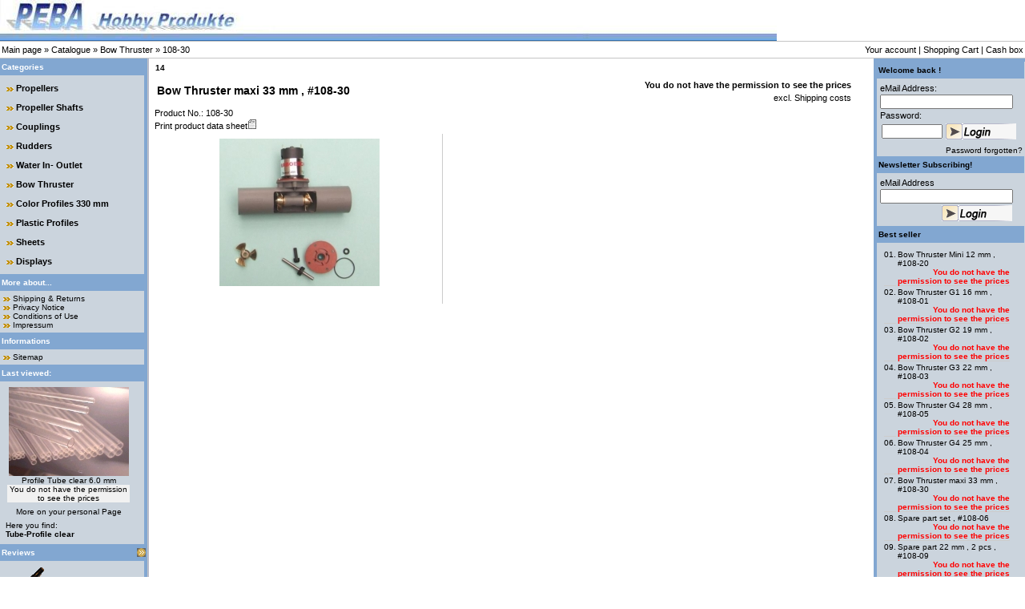

--- FILE ---
content_type: text/html
request_url: http://www.peba-hobby.de/shop/product_info.php/info/p1217_Bow-Thruster-maxi-33-mm----108-30.html/XTCsid/ac1864bea77a04c21173f5b9aa9f1102
body_size: 4916
content:


<!DOCTYPE html PUBLIC "-//W3C//DTD XHTML 1.0 Transitional//EN" "http://www.w3.org/TR/xhtml1/DTD/xhtml1-transitional.dtd">
<html dir="ltr" lang="de">
<head>
<meta http-equiv="Content-Type" content="text/html; charset=iso-8859-15" /> 
<meta http-equiv="Content-Style-Type" content="text/css" />

<!--
	This OnlineStore is brought to you by XT-Commerce, Community made shopping
	XTC is a free open source e-Commerce System
	created by Mario Zanier & Guido Winger and licensed under GNU/GPL.
	Information and contribution at http://www.xt-commerce.com
-->
<meta name="generator" content="(c) by xt:Commerce v3.0.4 SP1 , http://www.xt-commerce.com" />
<meta name="robots" content="index,follow" />
<meta name="language" content="en" />
<meta name="author" content="" />
<meta name="publisher" content="" />
<meta name="company" content="PEBA Hobby Produkte" />
<meta name="page-topic" content="shopping" />
<meta name="reply-to" content="info@peba-hobby.de" />
<meta name="distribution" content="global" />
<meta name="revisit-after" content="14" />
	
<meta name="description" content="" />
<meta name="keywords" content="" />
<title>PEBA Hobby Produkte -  Bow Thruster maxi 33 mm , #108-30 108-30</title>
	<base href="http://www.peba-hobby.de/shop/" />
<link rel="stylesheet" type="text/css" href="templates/xtc4/stylesheet.css" />
<script type="text/javascript"><!--
var selected;
var submitter = null;

function submitFunction() {
    submitter = 1;
}
function popupWindow(url) {
  window.open(url,'popupWindow','toolbar=no,location=no,directories=no,status=no,menubar=no,scrollbars=yes,resizable=yes,copyhistory=no,width=100,height=100,screenX=150,screenY=150,top=150,left=150')
}  

function selectRowEffect(object, buttonSelect) {
  if (!selected) {
    if (document.getElementById) {
      selected = document.getElementById('defaultSelected');
    } else {
      selected = document.all['defaultSelected'];
    }
  }

  if (selected) selected.className = 'moduleRow';
  object.className = 'moduleRowSelected';
  selected = object;

// one button is not an array
  if (document.getElementById('payment'[0])) {
    document.getElementById('payment'[buttonSelect]).checked=true;
  } else {
    //document.getElementById('payment'[selected]).checked=true;
  }
}

function rowOverEffect(object) {
  if (object.className == 'moduleRow') object.className = 'moduleRowOver';
}

function rowOutEffect(object) {
  if (object.className == 'moduleRowOver') object.className = 'moduleRow';
}

function popupImageWindow(url) {
  window.open(url,'popupImageWindow','toolbar=no,location=no,directories=no,status=no,menubar=no,scrollbars=no,resizable=yes,copyhistory=no,width=100,height=100,screenX=150,screenY=150,top=150,left=150')
}
//--></script>
<script type="text/javascript"><!--



//--></script>
</head>
<body>

<table width="100%"  border="0" cellspacing="0" cellpadding="0">
  <tr>
    <td><table width="100%"  border="0" cellspacing="0" cellpadding="0">
      <tr>
        <td><img src="templates/xtc4/img/top_logo.jpg" alt="PEBA Hobby Produkte" /></td>
      </tr>
      <tr>
        <td style="border-top: 1px solid; border-bottom: 1px solid; border-color: #C5C5C5;"><table width="100%"  border="0" cellpadding="2" cellspacing="0">
          <tr>
            <td class="main"><a href="http://www.peba-hobby.de" class="headerNavigation">Main page</a> &raquo; <a href="http://www.peba-hobby.de/shop/index.php/XTCsid/ac1864bea77a04c21173f5b9aa9f1102" class="headerNavigation">Catalogue</a> &raquo; <a href="http://www.peba-hobby.de/shop/index.php/cat/c137_Bow-Thruster.html/XTCsid/ac1864bea77a04c21173f5b9aa9f1102" class="headerNavigation">Bow Thruster</a> &raquo; <a href="http://www.peba-hobby.de/shop/product_info.php/info/p1217_Bow-Thruster-maxi-33-mm----108-30.html/XTCsid/ac1864bea77a04c21173f5b9aa9f1102" class="headerNavigation">108-30</a></td>
            <td align="right" class="main"><a href="http://www.peba-hobby.de/shop/account.php/XTCsid/ac1864bea77a04c21173f5b9aa9f1102">Your account</a> | <a href="http://www.peba-hobby.de/shop/shopping_cart.php/XTCsid/ac1864bea77a04c21173f5b9aa9f1102">Shopping Cart</a> | <a href="http://www.peba-hobby.de/shop/checkout_shipping.php/XTCsid/ac1864bea77a04c21173f5b9aa9f1102">Cash box</a></td>
          </tr>
        </table></td>
      </tr>
      <tr>
        <td><table width="100%"  border="0" cellpadding="0" cellspacing="0">
          <tr>
            <td class="navLeft" valign="top"><table width="184"  border="0" cellpadding="0" cellspacing="0">
              <tr>
                <td>
<table width="100%" border="0" cellpadding="2" cellspacing="0">
  <tr>
    <td class="infoBoxHeading"><table width="100%"  border="0" cellpadding="0" cellspacing="0">
        <tr>
          <td class="infoBoxHeading">Categories </td>
          <td></td>
        </tr>
      </table></td>
  </tr>
  <tr>
    <td class="infoBox" align="left"><table width="95%"  border="0" cellpadding="2" cellspacing="0">
        <tr>
          <td class="boxText"><table width="100%"><tr><td class="moduleRow" onmouseover="rowOverEffect(this)" onmouseout="rowOutEffect(this)"><img src="templates/xtc4/img/icon_arrow.jpg" alt="" />&nbsp;<b><a href="http://www.peba-hobby.de/shop/index.php/cat/c1_Propellers.html/XTCsid/ac1864bea77a04c21173f5b9aa9f1102">Propellers</a></b><br /></td></tr></table><table width="100%"><tr><td class="moduleRow" onmouseover="rowOverEffect(this)" onmouseout="rowOutEffect(this)"><img src="templates/xtc4/img/icon_arrow.jpg" alt="" />&nbsp;<b><a href="http://www.peba-hobby.de/shop/index.php/cat/c2_Propeller-Shafts.html/XTCsid/ac1864bea77a04c21173f5b9aa9f1102">Propeller Shafts</a></b><br /></td></tr></table><table width="100%"><tr><td class="moduleRow" onmouseover="rowOverEffect(this)" onmouseout="rowOutEffect(this)"><img src="templates/xtc4/img/icon_arrow.jpg" alt="" />&nbsp;<b><a href="http://www.peba-hobby.de/shop/index.php/cat/c3_Couplings.html/XTCsid/ac1864bea77a04c21173f5b9aa9f1102">Couplings</a></b><br /></td></tr></table><table width="100%"><tr><td class="moduleRow" onmouseover="rowOverEffect(this)" onmouseout="rowOutEffect(this)"><img src="templates/xtc4/img/icon_arrow.jpg" alt="" />&nbsp;<b><a href="http://www.peba-hobby.de/shop/index.php/cat/c4_Rudders.html/XTCsid/ac1864bea77a04c21173f5b9aa9f1102">Rudders</a></b><br /></td></tr></table><table width="100%"><tr><td class="moduleRow" onmouseover="rowOverEffect(this)" onmouseout="rowOutEffect(this)"><img src="templates/xtc4/img/icon_arrow.jpg" alt="" />&nbsp;<b><a href="http://www.peba-hobby.de/shop/index.php/cat/c99_Water-In--Outlet.html/XTCsid/ac1864bea77a04c21173f5b9aa9f1102">Water In- Outlet</a></b><br /></td></tr></table><table width="100%"><tr><td class="moduleRow" onmouseover="rowOverEffect(this)" onmouseout="rowOutEffect(this)"><img src="templates/xtc4/img/icon_arrow.jpg" alt="" />&nbsp;<b><a href="http://www.peba-hobby.de/shop/index.php/cat/c137_Bow-Thruster.html/XTCsid/ac1864bea77a04c21173f5b9aa9f1102"><b>Bow Thruster</b></a></b><br /></td></tr></table><table width="100%"><tr><td class="moduleRow" onmouseover="rowOverEffect(this)" onmouseout="rowOutEffect(this)"><img src="templates/xtc4/img/icon_arrow.jpg" alt="" />&nbsp;<b><a href="http://www.peba-hobby.de/shop/index.php/cat/c5_Color-Profiles-330-mm.html/XTCsid/ac1864bea77a04c21173f5b9aa9f1102">Color Profiles 330 mm</a></b><br /></td></tr></table><table width="100%"><tr><td class="moduleRow" onmouseover="rowOverEffect(this)" onmouseout="rowOutEffect(this)"><img src="templates/xtc4/img/icon_arrow.jpg" alt="" />&nbsp;<b><a href="http://www.peba-hobby.de/shop/index.php/cat/c6_Plastic-Profiles.html/XTCsid/ac1864bea77a04c21173f5b9aa9f1102">Plastic Profiles</a></b><br /></td></tr></table><table width="100%"><tr><td class="moduleRow" onmouseover="rowOverEffect(this)" onmouseout="rowOutEffect(this)"><img src="templates/xtc4/img/icon_arrow.jpg" alt="" />&nbsp;<b><a href="http://www.peba-hobby.de/shop/index.php/cat/c7_Sheets.html/XTCsid/ac1864bea77a04c21173f5b9aa9f1102">Sheets</a></b><br /></td></tr></table><table width="100%"><tr><td class="moduleRow" onmouseover="rowOverEffect(this)" onmouseout="rowOutEffect(this)"><img src="templates/xtc4/img/icon_arrow.jpg" alt="" />&nbsp;<b><a href="http://www.peba-hobby.de/shop/index.php/cat/c8_Displays.html/XTCsid/ac1864bea77a04c21173f5b9aa9f1102">Displays</a></b><br /></td></tr></table></td>
        </tr>

    </table></td>
  </tr>
</table>

<table width="100%" border="0" cellpadding="2" cellspacing="0">
  <tr>
    <td class="infoBoxHeading"><table width="100%"  border="0" cellpadding="0" cellspacing="0">
      <tr>
        <td class="infoBoxHeading">More about... </td>
        <td></td>
      </tr>
    </table></td>
  </tr>
  <tr>
    <td class="infoBox" align="left"><table width="95%"  border="0" cellpadding="2" cellspacing="0">
        <tr>
          <td class="boxText"><img src="templates/xtc4/img/icon_arrow.jpg" alt="" /> <a href="http://www.peba-hobby.de/shop/shop_content.php/coID/1/content/Shipping---Returns/XTCsid/ac1864bea77a04c21173f5b9aa9f1102">Shipping & Returns</a><br /><img src="templates/xtc4/img/icon_arrow.jpg" alt="" /> <a href="http://www.peba-hobby.de/shop/shop_content.php/coID/2/content/Privacy-Notice/XTCsid/ac1864bea77a04c21173f5b9aa9f1102">Privacy Notice</a><br /><img src="templates/xtc4/img/icon_arrow.jpg" alt="" /> <a href="http://www.peba-hobby.de/shop/shop_content.php/coID/3/content/Conditions-of-Use/XTCsid/ac1864bea77a04c21173f5b9aa9f1102">Conditions of Use</a><br /><img src="templates/xtc4/img/icon_arrow.jpg" alt="" /> <a href="http://www.peba-hobby.de/shop/shop_content.php/coID/4/content/Impressum/XTCsid/ac1864bea77a04c21173f5b9aa9f1102">Impressum</a><br /></td>
        </tr>
    </table></td>
  </tr>
</table>

<table width="100%" border="0" cellpadding="2" cellspacing="0">
  <tr>
    <td class="infoBoxHeading"><table width="100%"  border="0" cellpadding="0" cellspacing="0">
      <tr>
        <td class="infoBoxHeading">Informations </td>
        <td></td>
      </tr>
    </table></td>
  </tr>
  <tr>
    <td class="infoBox" align="left"><table width="95%"  border="0" cellpadding="2" cellspacing="0">
        <tr>
          <td class="boxText"><img src="templates/xtc4/img/icon_arrow.jpg" alt="" /> <a href="http://www.peba-hobby.de/shop/shop_content.php/coID/8/product/Sitemap/XTCsid/ac1864bea77a04c21173f5b9aa9f1102">Sitemap</a><br /></td>
        </tr>
    </table></td>
  </tr>
</table>
<table width="100%" border="0" cellpadding="2" cellspacing="0">
  <tr>
    <td class="infoBoxHeading"><table width="100%"  border="0" cellpadding="0" cellspacing="0">
        <tr>
          <td class="infoBoxHeading">Last viewed:</td>
          <td>&nbsp;</td>
        </tr>
    </table></td>
  </tr>
  <tr>
    <td class="infoBox" align="left"><table width="95%"  border="0" cellpadding="2" cellspacing="0"><tr><td class="boxText"><table border="0" width="100%" cellspacing="0" cellpadding="3" class="infoBoxContents">
              <tr> 
                <td align="center" valign="middle" class="boxText">
                    <a href="http://www.peba-hobby.de/shop/product_info.php/info/p7_Profile-Tube-clear-6-0-mm.html/XTCsid/ac1864bea77a04c21173f5b9aa9f1102"><img src="images/product_images/thumbnail_images/7_0.jpg" alt="Profile Tube clear 6.0 mm" /></a>
					<br /> <a href="http://www.peba-hobby.de/shop/product_info.php/info/p7_Profile-Tube-clear-6-0-mm.html/XTCsid/ac1864bea77a04c21173f5b9aa9f1102">Profile Tube clear 6.0 mm</a>
                  <br /> 
                  <table width="98%" border="0" cellpadding="0" cellspacing="0">
                    <tr> 
                      <td align="center" valign="middle" class="boxTextBG">You do not have the permission to see the prices </td>
                    </tr>
                </table></td>
              </tr>
              <tr> 
                <td align="center" valign="middle" class="boxText"><a href="http://www.peba-hobby.de/shop/account.php/XTCsid/ac1864bea77a04c21173f5b9aa9f1102">More on your personal Page</a></td>
              </tr>
              <tr>
                <td align="left" valign="middle" class="boxText">Here you find:<br /> 
                  <a href="http://www.peba-hobby.de/shop/index.php/cat/c35_Tube-Profile-clear.html/XTCsid/ac1864bea77a04c21173f5b9aa9f1102"><strong>Tube-Profile clear</strong></a></td>
              </tr>
            </table></td>
        </tr>
    </table></td>
  </tr>
</table>

<table width="100%" border="0" cellpadding="2" cellspacing="0">
  <tr>
    <td class="infoBoxHeading"><table width="100%"  border="0" cellpadding="0" cellspacing="0">
      <tr>
        <td class="infoBoxHeading">Reviews </td>
        <td align="right"><a href="http://www.peba-hobby.de/shop/reviews.php/XTCsid/ac1864bea77a04c21173f5b9aa9f1102"><img src="templates/xtc4/img/icon_more.gif" alt="" /></a></td>
      </tr>
    </table></td>
  </tr>
  <tr>
    <td class="infoBox" align="left"><table width="95%"  border="0" cellpadding="2" cellspacing="0">
        <tr>
          <td class="boxText"><table border="0" cellspacing="0" cellpadding="2"><tr><td class="infoBoxContents"><a href="http://www.peba-hobby.de/shop/product_reviews_write.php/info/p1217_Bow-Thruster-maxi-33-mm----108-30.html/XTCsid/ac1864bea77a04c21173f5b9aa9f1102"><img src="templates/xtc4/img/box_write_review.gif" alt="Write Evaluation" title=" Write Evaluation " width="50" height="50" /></a></td><td class="infoBoxContents"><a href="http://www.peba-hobby.de/shop/product_reviews_write.php/info/p1217_Bow-Thruster-maxi-33-mm----108-30.html/XTCsid/ac1864bea77a04c21173f5b9aa9f1102">Review this product!</a></td></tr></table></td>
        </tr>
    </table></td>
  </tr>
</table>
<form id="quick_find" action="http://www.peba-hobby.de/shop/advanced_search_result.php" method="get"><input type="hidden" name="XTCsid" value="ac1864bea77a04c21173f5b9aa9f1102" />
<table width="100%" border="0" cellpadding="2" cellspacing="0">
  <tr>
    <td class="infoBoxHeading"><table width="100%"  border="0" cellpadding="0" cellspacing="0">
        <tr>
          <td class="infoBoxHeading">Search </td>
          <td></td>
        </tr>
    </table></td>
  </tr>
  <tr>
    <td class="infoBox" align="left"><table width="95%"  border="0" cellpadding="2" cellspacing="0">
        <tr>
          <td class="boxText">
            <table width="100%"  border="0" cellpadding="2" cellspacing="0">
              <tr>
                <td valign="middle"><input type="text" name="keywords" size="20" maxlength="30" /></td>
                <td valign="middle"><input type="image" src="templates/xtc4/buttons/english/button_quick_find.gif" alt="" /></td>
              </tr>
            </table>
            <br />
            <a href="http://www.peba-hobby.de/shop/advanced_search.php/XTCsid/ac1864bea77a04c21173f5b9aa9f1102"> Advanced search</a> </td>
        </tr>
    </table></td>
  </tr>
</table>
</form>

<table width="100%" border="0" cellpadding="2" cellspacing="0">
  <tr>
    <td class="infoBoxHeading"><table width="100%" border="0" cellpadding="0" cellspacing="0">
        <tr>
          <td class="infoBoxHeading">New Products</td>
          <td align="right"><a href="http://www.peba-hobby.de/shop/products_new.php/XTCsid/ac1864bea77a04c21173f5b9aa9f1102"><img src="templates/xtc4/img/icon_more.gif" alt="" /></a></td>
        </tr>
    </table></td>
  </tr>
  <tr>
    <td class="infoBox" align="left"><table width="95%"  border="0" cellpadding="2" cellspacing="0"><tr><td class="boxText"><table border="0" width="100%" cellspacing="0" cellpadding="3" class="infoBoxContents">
      <tr>
        <td align="center" valign="middle" class="boxText">
            <a href="http://www.peba-hobby.de/shop/product_info.php/info/p491_Insert-3-0-mm.html/XTCsid/ac1864bea77a04c21173f5b9aa9f1102"><img src="images/product_images/thumbnail_images/491_0.jpg" alt="Insert 3.0 mm" /></a><br />
             
            <a href="http://www.peba-hobby.de/shop/product_info.php/info/p491_Insert-3-0-mm.html/XTCsid/ac1864bea77a04c21173f5b9aa9f1102">Insert 3.0 mm</a>
			<br /></td>
      </tr>
      <tr>
        <td align="left" valign="middle" class="boxText">
		<table width="98%" border="0" cellpadding="0" cellspacing="0">
          <tr>
            <td align="center" valign="middle" class="boxTextBG">You do not have the permission to see the prices </td>
          </tr>
        </table></td>
      </tr>
    </table></td>
        </tr>
    </table></td>
  </tr>
</table></td>
              </tr>
            </table>&nbsp;</td>
            <td valign="top"><table width="100%"  border="0" cellspacing="4" cellpadding="0">
              <tr>
                <td><table width="98%" border="0" cellpadding="0" cellspacing="0">
                  <tr>
                    <td class="main">
<table  border="0" cellspacing="0" cellpadding="0">
  <tr>
    <td width="1"><font size="1" face="Verdana, Arial, Helvetica, sans-serif"><a href="http://www.peba-hobby.de/shop/product_info.php/info/p1132_Bow-Thruster-Mini-12-mm----108-20.html/XTCsid/ac1864bea77a04c21173f5b9aa9f1102"></a></font></td>
    <td width="1"><font size="1" face="Verdana, Arial, Helvetica, sans-serif"><a href="http://www.peba-hobby.de/shop/product_info.php/info/p1215_Bow-Thruster-G1-16-mm----108-01.html/XTCsid/ac1864bea77a04c21173f5b9aa9f1102"></a></font></td>
    <td width="1"><font size="1" face="Verdana, Arial, Helvetica, sans-serif"></font></td>
    <td width="1"><font size="1" face="Verdana, Arial, Helvetica, sans-serif"></font></td>
    <td width="200"><font size="1" face="Verdana, Arial, Helvetica, sans-serif"><strong>14</strong>&nbsp;</font></td>
  </tr>
</table>
 <form id="cart_quantity" action="http://www.peba-hobby.de/shop/product_info.php/info/p1217_Bow-Thruster-maxi-33-mm----108-30.html/action/add_product/XTCsid/ac1864bea77a04c21173f5b9aa9f1102" method="post"><table width="100%" border="0">  <tr>     <td><table width="100%" border="0" cellpadding="0" cellspacing="0">        <tr>          <td class="main"><table width="100%" border="0">              <tr>                <td class="contentsTopics">Bow Thruster maxi 33 mm , #108-30</td>                <td align="right"><strong>You do not have the permission to see the prices </strong><br /> excl.<a href="javascript:newWin=void(window.open('http://www.peba-hobby.de/shop/popup_content.php/coID/1/XTCsid/ac1864bea77a04c21173f5b9aa9f1102', 'popup', 'toolbar=0, width=640, height=600'))"> Shipping costs</a></td>              </tr>            </table>                         Product No.: 108-30			 <br />            Print product data sheet<img src="templates/xtc4/buttons/english/print.gif"  style="cursor:hand" onclick="javascript:window.open('http://www.peba-hobby.de/shop/print_product_info.php/products_id/1217/XTCsid/ac1864bea77a04c21173f5b9aa9f1102', 'popup', 'toolbar=0, width=640, height=600')" alt="" /><br />			          </td>        </tr>      </table>      <table width="100%" border="0">        <tr>          <td style="border-right: 1px solid; border-color: #cccccc;" valign="top" align="center">              <table width="1" border="0" cellspacing="0" cellpadding="0">                <tr>                  <td align="center">                      <table width="1" border="0" cellpadding="5" cellspacing="0">                        <tr>                          <td><a href="javascript:popupWindow('http://www.peba-hobby.de/shop/popup_image.php/pID/1217/imgID/0/XTCsid/ac1864bea77a04c21173f5b9aa9f1102')"><img src="images/product_images/info_images/1217_0.jpg" alt="Bow Thruster maxi 33 mm , #108-30" /></a></td>                        </tr>                        <!-- more images -->						                             						                        <!-- more images eof -->                                                                                         </table>                      <br />                      					  				  </td>                </tr>              </table></td>          <td class="main" valign="top">            <br />            <table width="300"  border="0">              <tr>                <td class="main" valign="middle"><table width="100"  border="0">                  <tr>                    <td></td>                    <td></td>                    </tr></table></td>              </tr>            </table>          </td>        </tr>      </table>          </td>  </tr></table>   </form></td>
                  </tr>
                </table></td>
              </tr>
            </table></td>
            <td valign="top" class="navRight"><table width="184"  border="0" cellspacing="0" cellpadding="0">
              <tr>
                      <td>

<table width="100%" border="0" cellpadding="2" cellspacing="0">
  <tr> 
    <td class="infoBoxHeading_right"><table width="100%"  border="0" cellpadding="0" cellspacing="0">
        <tr> 
          <td class="infoBoxHeading_right">Welcome back ! </td>
          <td>&nbsp;</td>
        </tr>
      </table></td>
  </tr>
  <tr> 
    <td class="infoBox_right" align="left"> <table width="95%"  border="0" cellpadding="2" cellspacing="0">
        <tr> 
          <td class="boxText"><form id="loginbox" method="post" action="http://www.peba-hobby.de/shop/login.php/action/process/XTCsid/ac1864bea77a04c21173f5b9aa9f1102"> 
            <table width="100%"  border="0" cellpadding="0" cellspacing="0">
              <tr> 
                <td class="main">eMail Address:</td>
              </tr>
              <tr> 
                <td><input type="text" name="email_address" size="25" maxlength="50" /></td>
              </tr>
              <tr> 
                <td class="main">Password:</td>
              </tr>
              <tr> 
                <td><table width="100%"  border="0" cellpadding="2" cellspacing="0">
                    <tr> 
                      <td><input type="password" name="password" size="10" maxlength="30" /> </td>
                      <td><input type="image" src="templates/xtc4/buttons/english/button_login_small.gif" alt="Login" title=" Login " /></td>
                    </tr>
                  </table></td>
              </tr>
            </table></form></td>
        </tr>
      </table></td>
  </tr>
  <tr> 
    <td class="infoBox_right" align="right"><a href="http://www.peba-hobby.de/shop/password_double_opt.php/XTCsid/ac1864bea77a04c21173f5b9aa9f1102">Password forgotten?</a></td>
  </tr>
</table>
<form id="sign_in" action="http://www.peba-hobby.de/shop/newsletter.php/XTCsid/ac1864bea77a04c21173f5b9aa9f1102" method="post">
<table width="100%" border="0" cellpadding="2" cellspacing="0">
  <tr> 
    <td class="infoBoxHeading_right"><table width="100%"  border="0" cellpadding="0" cellspacing="0">
        <tr> 
          <td class="infoBoxHeading_right">Newsletter Subscribing! </td>
          <td>&nbsp;</td>
        </tr>
      </table></td>
  </tr>
  <tr> 
    <td class="infoBox_right" align="left"> <table width="95%"  border="0" cellpadding="2" cellspacing="0">
        <tr> 
          <td class="boxText"> 
            <table width="100%"  border="0" cellpadding="0" cellspacing="0">
              <tr> 
                <td class="main">eMail Address</td>
              </tr>
              <tr> 
                <td><input type="text" name="email" size="25" maxlength="50" /></td>
              </tr>
              <tr> 
                <td><table width="100%"  border="0" cellpadding="2" cellspacing="0">
                    <tr> 
                      <td align="right"><input type="image" src="templates/xtc4/buttons/english/button_login_small.gif" alt="Login" title=" Login " /></td>
                    </tr>
                  </table></td>
              </tr>
            </table></td>
        </tr>
      </table></td>
  </tr>
</table>
</form>

<table width="100%" border="0" cellpadding="2" cellspacing="0">
  <tr>
    <td class="infoBoxHeading_right"><table width="100%"  border="0" cellpadding="0" cellspacing="0">
        <tr>
          <td class="infoBoxHeading_right">Best seller </td>
          <td>&nbsp;</td>
        </tr>
    </table></td>
  </tr>
  <tr>
    <td class="infoBox_right" align="left"><table width="95%"  border="0" cellpadding="2" cellspacing="0">
        <tr>
          <td class="boxText"><table border="0" width="100%" cellspacing="0" cellpadding="3" class="infoBoxContents">
            <tr>
              <td align="left" class="boxText">
                <table width="100%" border="0" cellspacing="2" cellpadding="0">
                  <tr>
            <td valign="top" class="boxText" style="border-bottom: 1px solid; border-color: #cccccc;">01.</td>
            <td style="border-bottom: 1px solid; border-color: #cccccc;" class="boxText"><table width="100%"  border="0" cellpadding="0" cellspacing="0">
                <tr>
                  <td class="boxText"><a href="http://www.peba-hobby.de/shop/product_info.php/info/p1132_Bow-Thruster-Mini-12-mm----108-20.html/XTCsid/ac1864bea77a04c21173f5b9aa9f1102">Bow Thruster Mini 12 mm , #108-20</a> </td>
                </tr>
                <tr>
                  <td class="boxTextPrice" align="right"><strong>You do not have the permission to see the prices </strong></td>
                </tr>
              </table></td>
          </tr>
                  <tr>
            <td valign="top" class="boxText" style="border-bottom: 1px solid; border-color: #cccccc;">02.</td>
            <td style="border-bottom: 1px solid; border-color: #cccccc;" class="boxText"><table width="100%"  border="0" cellpadding="0" cellspacing="0">
                <tr>
                  <td class="boxText"><a href="http://www.peba-hobby.de/shop/product_info.php/info/p1215_Bow-Thruster-G1-16-mm----108-01.html/XTCsid/ac1864bea77a04c21173f5b9aa9f1102">Bow Thruster G1 16 mm , #108-01</a> </td>
                </tr>
                <tr>
                  <td class="boxTextPrice" align="right"><strong>You do not have the permission to see the prices </strong></td>
                </tr>
              </table></td>
          </tr>
                  <tr>
            <td valign="top" class="boxText" style="border-bottom: 1px solid; border-color: #cccccc;">03.</td>
            <td style="border-bottom: 1px solid; border-color: #cccccc;" class="boxText"><table width="100%"  border="0" cellpadding="0" cellspacing="0">
                <tr>
                  <td class="boxText"><a href="http://www.peba-hobby.de/shop/product_info.php/info/p1134_Bow-Thruster-G2-19-mm----108-02.html/XTCsid/ac1864bea77a04c21173f5b9aa9f1102">Bow Thruster G2 19 mm , #108-02</a> </td>
                </tr>
                <tr>
                  <td class="boxTextPrice" align="right"><strong>You do not have the permission to see the prices </strong></td>
                </tr>
              </table></td>
          </tr>
                  <tr>
            <td valign="top" class="boxText" style="border-bottom: 1px solid; border-color: #cccccc;">04.</td>
            <td style="border-bottom: 1px solid; border-color: #cccccc;" class="boxText"><table width="100%"  border="0" cellpadding="0" cellspacing="0">
                <tr>
                  <td class="boxText"><a href="http://www.peba-hobby.de/shop/product_info.php/info/p1135_Bow-Thruster-G3-22-mm----108-03.html/XTCsid/ac1864bea77a04c21173f5b9aa9f1102">Bow Thruster G3 22 mm , #108-03</a> </td>
                </tr>
                <tr>
                  <td class="boxTextPrice" align="right"><strong>You do not have the permission to see the prices </strong></td>
                </tr>
              </table></td>
          </tr>
                  <tr>
            <td valign="top" class="boxText" style="border-bottom: 1px solid; border-color: #cccccc;">05.</td>
            <td style="border-bottom: 1px solid; border-color: #cccccc;" class="boxText"><table width="100%"  border="0" cellpadding="0" cellspacing="0">
                <tr>
                  <td class="boxText"><a href="http://www.peba-hobby.de/shop/product_info.php/info/p1137_Bow-Thruster-G4-28-mm----108-05.html/XTCsid/ac1864bea77a04c21173f5b9aa9f1102">Bow Thruster G4 28 mm , #108-05</a> </td>
                </tr>
                <tr>
                  <td class="boxTextPrice" align="right"><strong>You do not have the permission to see the prices </strong></td>
                </tr>
              </table></td>
          </tr>
                  <tr>
            <td valign="top" class="boxText" style="border-bottom: 1px solid; border-color: #cccccc;">06.</td>
            <td style="border-bottom: 1px solid; border-color: #cccccc;" class="boxText"><table width="100%"  border="0" cellpadding="0" cellspacing="0">
                <tr>
                  <td class="boxText"><a href="http://www.peba-hobby.de/shop/product_info.php/info/p1136_Bow-Thruster-G4-25-mm----108-04.html/XTCsid/ac1864bea77a04c21173f5b9aa9f1102">Bow Thruster G4 25 mm , #108-04</a> </td>
                </tr>
                <tr>
                  <td class="boxTextPrice" align="right"><strong>You do not have the permission to see the prices </strong></td>
                </tr>
              </table></td>
          </tr>
                  <tr>
            <td valign="top" class="boxText" style="border-bottom: 1px solid; border-color: #cccccc;">07.</td>
            <td style="border-bottom: 1px solid; border-color: #cccccc;" class="boxText"><table width="100%"  border="0" cellpadding="0" cellspacing="0">
                <tr>
                  <td class="boxText"><a href="http://www.peba-hobby.de/shop/product_info.php/info/p1217_Bow-Thruster-maxi-33-mm----108-30.html/XTCsid/ac1864bea77a04c21173f5b9aa9f1102">Bow Thruster maxi 33 mm , #108-30</a> </td>
                </tr>
                <tr>
                  <td class="boxTextPrice" align="right"><strong>You do not have the permission to see the prices </strong></td>
                </tr>
              </table></td>
          </tr>
                  <tr>
            <td valign="top" class="boxText" style="border-bottom: 1px solid; border-color: #cccccc;">08.</td>
            <td style="border-bottom: 1px solid; border-color: #cccccc;" class="boxText"><table width="100%"  border="0" cellpadding="0" cellspacing="0">
                <tr>
                  <td class="boxText"><a href="http://www.peba-hobby.de/shop/product_info.php/info/p1138_Spare-part-set----108-06.html/XTCsid/ac1864bea77a04c21173f5b9aa9f1102">Spare part set , #108-06</a> </td>
                </tr>
                <tr>
                  <td class="boxTextPrice" align="right"><strong>You do not have the permission to see the prices </strong></td>
                </tr>
              </table></td>
          </tr>
                  <tr>
            <td valign="top" class="boxText" style="border-bottom: 1px solid; border-color: #cccccc;">09.</td>
            <td style="border-bottom: 1px solid; border-color: #cccccc;" class="boxText"><table width="100%"  border="0" cellpadding="0" cellspacing="0">
                <tr>
                  <td class="boxText"><a href="http://www.peba-hobby.de/shop/product_info.php/info/p1141_Spare-part-22-mm---2-pcs----108-09.html/XTCsid/ac1864bea77a04c21173f5b9aa9f1102">Spare part 22 mm , 2 pcs , #108-09</a> </td>
                </tr>
                <tr>
                  <td class="boxTextPrice" align="right"><strong>You do not have the permission to see the prices </strong></td>
                </tr>
              </table></td>
          </tr>
                  <tr>
            <td valign="top" class="boxText" style="border-bottom: 1px solid; border-color: #cccccc;">10.</td>
            <td style="border-bottom: 1px solid; border-color: #cccccc;" class="boxText"><table width="100%"  border="0" cellpadding="0" cellspacing="0">
                <tr>
                  <td class="boxText"><a href="http://www.peba-hobby.de/shop/product_info.php/info/p1140_Spare-part-19-mm---2-pcs----108-08.html/XTCsid/ac1864bea77a04c21173f5b9aa9f1102">Spare part 19 mm , 2 pcs , #108-08</a> </td>
                </tr>
                <tr>
                  <td class="boxTextPrice" align="right"><strong>You do not have the permission to see the prices </strong></td>
                </tr>
              </table></td>
          </tr>
                      </table></td>
            </tr>
          </table></td>
        </tr>
    </table></td>
  </tr>
</table>

<table width="100%" border="0" cellpadding="2" cellspacing="0">
  <tr>
    <td class="infoBoxHeading_right"><table width="100%"  border="0" cellpadding="0" cellspacing="0">
        <tr>
          <td class="infoBoxHeading_right">Info </td>
          <td>&nbsp;</td>
        </tr>
    </table></td>
  </tr>
  <tr>
    <td class="infoBox_right" align="center"><table width="95%"  border="0" cellpadding="2" cellspacing="0">
        <tr>
          <td align="center" class="boxText"><img src="admin/images/icons/guest_status.gif" alt="" width="32" height="32" /><br />Customer group:<b>Guest</b><br />You do not have the permission to see the prices, please create an account.</td>
        </tr>
    </table></td>
  </tr>
</table> 

<table width="100%" border="0" cellpadding="2" cellspacing="0">
  <tr>
    <td class="infoBoxHeading_right"><table width="100%"  border="0" cellpadding="0" cellspacing="0">
        <tr>
          <td class="infoBoxHeading_right">Currencies </td>
          <td>&nbsp;</td>
        </tr>
    </table></td>
  </tr>
  <tr>
    <td class="infoBox_right" align="left"><table width="95%"  border="0" cellpadding="2" cellspacing="0">
        <tr>
          <td class="boxText"><form id="currencies" action="http://www.peba-hobby.de/shop/product_info.php" method="get"><select name="currency" onChange="this.form.submit();" style="width: 100%"><option value="EUR" selected="selected">Euro</option><option value="US$">US-Dollar</option></select><input type="hidden" name="info" value="p1217_Bow-Thruster-maxi-33-mm----108-30.html" /><input type="hidden" name="XTCsid" value="ac1864bea77a04c21173f5b9aa9f1102" /></form></td>
        </tr>
    </table></td>
  </tr>
</table> 

<table width="100%" border="0" cellpadding="2" cellspacing="0">
  <tr>
    <td class="infoBoxHeading_right"><table width="100%"  border="0" cellpadding="0" cellspacing="0">
        <tr>
          <td class="infoBoxHeading_right">Languages </td>
          <td>&nbsp;</td>
        </tr>
    </table></td>
  </tr>
  <tr>
    <td class="infoBox_right" align="center"><table width="95%"  border="0" cellpadding="2" cellspacing="0">
        <tr>
          <td class="boxText"> <a href="http://www.peba-hobby.de/shop/product_info.php/language/de/info/p1217_Bow-Thruster-maxi-33-mm----108-30.html/XTCsid/ac1864bea77a04c21173f5b9aa9f1102"><img src="lang/german/icon.gif" alt="Deutsch" title=" Deutsch " width="60" height="35" /></a>  <a href="http://www.peba-hobby.de/shop/product_info.php/language/en/info/p1217_Bow-Thruster-maxi-33-mm----108-30.html/XTCsid/ac1864bea77a04c21173f5b9aa9f1102"><img src="lang/english/icon.gif" alt="English" title=" English " width="60" height="35" /></a> </td>
        </tr>
    </table></td>
  </tr>
</table>

<table width="100%" border="0" cellpadding="2" cellspacing="0">
  <tr>
    <td class="infoBoxHeading_right"><table width="100%"  border="0" cellpadding="0" cellspacing="0">
        <tr>
          <td class="infoBoxHeading_right">Information about manufacturer </td>
          <td>&nbsp;</td>
        </tr>
    </table></td>
  </tr>
  <tr>
    <td class="infoBox_right" align="left"><table width="95%"  border="0" cellpadding="2" cellspacing="0">
        <tr>
          <td class="boxText">            RABOESCH<br />
                      <a href="http://www.peba-hobby.de/shop/index.php/manu/m1_RABOESCH.html/XTCsid/ac1864bea77a04c21173f5b9aa9f1102">More Products</a></td>
        </tr>
    </table></td>
  </tr>
</table>

<table width="100%" border="0" cellpadding="2" cellspacing="0">
  <tr>
    <td class="infoBoxHeading_right"><table width="100%"  border="0" cellpadding="0" cellspacing="0">
        <tr>
          <td class="infoBoxHeading_right">Manufacturer </td>
          <td>&nbsp;</td>
        </tr>
    </table></td>
  </tr>
  <tr>
    <td class="infoBox_right" align="left"><table width="95%"  border="0" cellpadding="2" cellspacing="0">
        <tr>
          <td class="boxText"><form id="manufacturers" action="http://www.peba-hobby.de/shop/index.php" method="get"><select name="manufacturers_id" onchange="this.form.submit();" size="1" style="width: 100%"><option value="" selected="selected">Please choose</option><option value="1">RABOESCH</option></select><input type="hidden" name="XTCsid" value="ac1864bea77a04c21173f5b9aa9f1102" /></form></td>
        </tr>
    </table></td>
  </tr>
</table> </td>
              </tr>
            </table>&nbsp;</td>
          </tr>
          <tr>
            <td colspan="3" valign="top"><table width="100%"  border="0" cellpadding="0" cellspacing="0">
      <tr>
        <td style="border-top: 4px solid; border-top: 4px solid; border-color: #C5C5C5;">&nbsp;</td>
        <td style="border-top: 4px solid; border-top: 4px solid; border-color: #666666;">&nbsp;</td>
      </tr>
    </table></td>
            </tr>
        </table></td>
      </tr>
    </table></td>
  </tr>
</table>
<table width="100%" border="0" align="right" cellpadding="0" cellspacing="0"><tr valign="bottom"><td class="copyright" color="#00CCFF"><a href="http://www.reklamwerbung.de" target="new"><font color="#00CCFF"> </a><br>© 2006 <a href="http://www.reklamwerbung.de" target="new"><font color="#00CCFF">xoomSHOP. - </a>eCommerce Engine © 2006 <a href="http://www.xt-commerce.com" target="new"><font color="#00CCFF">xt:Commerce.</a></td></tr></table></body></html>